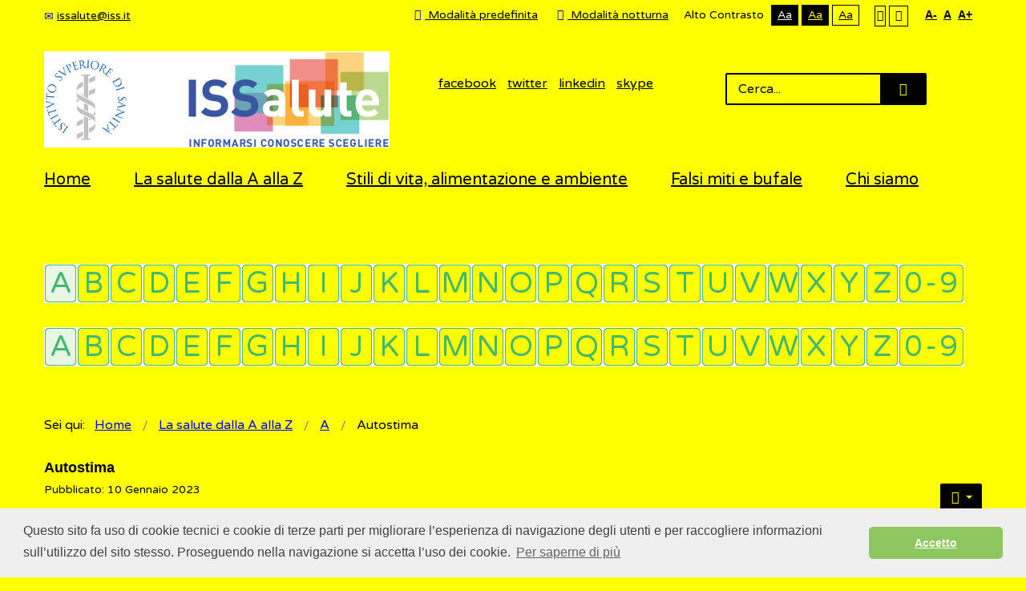

--- FILE ---
content_type: text/html; charset=utf-8
request_url: https://accounts.google.com/o/oauth2/postmessageRelay?parent=https%3A%2F%2Fwww.issalute.it&jsh=m%3B%2F_%2Fscs%2Fabc-static%2F_%2Fjs%2Fk%3Dgapi.lb.en.2kN9-TZiXrM.O%2Fd%3D1%2Frs%3DAHpOoo_B4hu0FeWRuWHfxnZ3V0WubwN7Qw%2Fm%3D__features__
body_size: 165
content:
<!DOCTYPE html><html><head><title></title><meta http-equiv="content-type" content="text/html; charset=utf-8"><meta http-equiv="X-UA-Compatible" content="IE=edge"><meta name="viewport" content="width=device-width, initial-scale=1, minimum-scale=1, maximum-scale=1, user-scalable=0"><script src='https://ssl.gstatic.com/accounts/o/2580342461-postmessagerelay.js' nonce="ScKBLIITDg3UAUz4F2hPDQ"></script></head><body><script type="text/javascript" src="https://apis.google.com/js/rpc:shindig_random.js?onload=init" nonce="ScKBLIITDg3UAUz4F2hPDQ"></script></body></html>

--- FILE ---
content_type: text/css
request_url: https://www.issalute.it/media/djmegamenu/themes/custom371.css?v=3.5.2
body_size: 9199
content:

/* DJ-MegaMenu general styles */
.dj-megamenu-custom371 {
    padding: 0 !important;
    margin: 0 !important;
    list-style: none;
    height: 0px;
    position: center;
    z-index: 500;
    font-family: Arial, Helvetica, sans-serif;
    width: auto;
    background: rgba(255, 255, 255, 1);
}
.dj-megamenu-custom371 li.dj-up {
	position: center;
    display: block;
    float: left;
    padding: 0 !important;
    margin: 0 !important;
}
.dj-megamenu-custom371 li a.dj-up_a {
    display: block;
    float: center;
    height: 49px;
    font-size: 0px;
    font-weight: bold;
    text-transform: uppercase;
    text-decoration: none;
    padding: 0px 00px;
    cursor: pointer;
    /*background: rgba(255, 255, 255, 1);*/
    color: rgba(22, 132, 196, 1);
    border-right: 0px solid rgba( 204,  204,  204, 1);
    border-left: 0px solid rgba( 204,  204,  204, 1);
    border-top: 0px solid rgba( 204,  204,  204, 1);	
	border-bottom: 0px solid rgba( 204,  204,  204, 1);
    -webkit-transition: all 0.2s ease-out;
	transition: all 0.2s ease-out;
}
.dj-megamenu-custom371 li.first a.dj-up_a {
	border-left-width: 0;
}
.dj-megamenu-custom371 li:last-child a.dj-up_a {
	border-right-width: 0;
}
.dj-megamenu-custom371 li a.dj-up_a span {
    float: left;
    display: block;
    padding: 0 0 0 !important;
    height: 30px;
    line-height: 30px;
    background: transparent;
}
.dj-megamenu-custom371 li a.dj-up_a.withsubtitle span {
	line-height: 48px;
}
.dj-megamenu-custom371 li a.dj-up_a span.dj-drop {
    padding: 0 20px 0 0 !important;
}
.dj-megamenu-custom371 li a.dj-up_a .arrow {
	display: inline-block;
    font-family: FontAwesome;
	position: absolute;
	right: 16px;
	top: 23px;
	font-size: 1em;
	line-height: 1;
	font-style: normal;
	font-weight: normal;
	-webkit-transition: all 0.2s ease-out;
	transition: all 0.2s ease-out;
}
.dj-megamenu-custom371 li a.dj-up_a .arrow:before {
	content: "\f107";
}
.dj-megamenu-custom371 li:hover a.dj-up_a .arrow,
.dj-megamenu-custom371 li.hover a.dj-up_a .arrow,
.dj-megamenu-custom371 li.active a.dj-up_a .arrow {
	top: 25px;
}
.dj-megamenu-custom371 li a.dj-up_a small.subtitle {
	display: block;
    font-size: 12px;
    font-weight: normal; 
    line-height: 1;
    text-transform: none;
    color: #999999;
    margin-top: -12px;
}
.dj-megamenu-custom371 li:hover a.dj-up_a,
.dj-megamenu-custom371 li.hover a.dj-up_a, 
.dj-megamenu-custom371 li.active a.dj-up_a {
    background: rgba(232, 247, 228, 1);
    color: #ffffff;
    border-right-color: rgba( 185,  197,  182, 1);
    border-left-color: rgba( 255,  255,  255, 1);
    
}
.dj-megamenu-custom371 li:hover a.dj-up_a small.subtitle,
.dj-megamenu-custom371 li.hover a.dj-up_a small.subtitle, 
.dj-megamenu-custom371 li.active a.dj-up_a small.subtitle {
	color: #a4c4f5;
}

.dj-megamenu-custom371 li.separator > a {
    cursor: default;
}

.dj-megamenu-custom371 li a.dj-up_a span span.image-title {
	background: none;
	padding: 0 !important;
	margin: 0 0 0 15px;
	display: inline-block;
	float: none;
	height: auto;
}
.dj-megamenu-custom371 li a.dj-up_a img {
	border: 0;
	margin: 0;
	max-height: 49px;
	vertical-align: middle;
}
.dj-megamenu-custom371 li a.dj-up_a.withsubtitle img {
	margin-top: -24px;
}
/* Default list styling */
.dj-megamenu-custom371 li:hover,
.dj-megamenu-custom371 li.hover {
    position: relative;
    z-index: 200;
}
/* Hide submenus */

.dj-megamenu-custom371 li div.dj-subwrap, .dj-megamenu-custom371 li:hover div.dj-subwrap li div.dj-subwrap,
.dj-megamenu-custom371 li.hover div.dj-subwrap li div.dj-subwrap {
    position: absolute;
    left: -9999px;
    top: -9999px;
    margin: 0;
    padding: 0;
    list-style: none;
}
/* Show first level submenu */
.dj-megamenu-custom371 li:hover div.dj-subwrap,
.dj-megamenu-custom371 li.hover div.dj-subwrap {
	left: 0;
    top: 100%;
    background: #303030;
    height: auto;
    z-index: 300;
    -webkit-box-shadow:  0px 0px 5px 0px rgba(0, 0, 0, 0.2);
    box-shadow:  0px 0px 5px 0px rgba(0, 0, 0, 0.2);
}
/* Show higher level submenus */
.dj-megamenu-custom371 li:hover div.dj-subwrap li:hover > div.dj-subwrap,
.dj-megamenu-custom371 li.hover div.dj-subwrap li.hover > div.dj-subwrap {
    left: 100%;
    top: 5px;
    margin: 0 0 0 10px;
    background: #303030;
    height: auto;
    z-index: 400;
    -webkit-box-shadow:  0px 0px 5px 0px rgba(0, 0, 0, 0.2);
    box-shadow:  0px 0px 5px 0px rgba(0, 0, 0, 0.2);
}

/* Submenu elements styles - drop down */
.dj-megamenu-custom371 li div.dj-subcol {
	float: left;
}
.dj-megamenu-custom371 li ul.dj-submenu {	
    padding: 0px;
    margin: 0 10px;
    height: auto;
    width: auto;
}
.dj-megamenu-custom371 li ul.dj-submenu > li {
	list-style: none outside;
    display: block;
    height: auto;
    position: relative;
    width: auto;
    border-top: 1px solid rgba( 57,  57,  57, 1);
}
.dj-megamenu-custom371 li ul.dj-submenu > li.first {
	border: 0;
}
.dj-megamenu-custom371 li ul.dj-submenu > li > a {
    display: block;
    font-size: 13px;
    font-weight: normal;
    line-height: 16px;
    color: #c3c3c3;
    /*background: #303030;*/
    text-decoration: none;
    padding: 12px 20px;
    margin: 0 -10px;
    -webkit-transition: all 0.2s ease-out;
	transition: all 0.2s ease-out;
}
.dj-megamenu-custom371 li ul.dj-submenu > li > a span.image-title {
}
.dj-megamenu-custom371 li ul.dj-submenu > li > a img,
.dj-megamenu-custom371 li ul.dj-submenu > li > a .fa, 
.dj-megamenu-custom371 li ul.dj-submenu > li > a [class^="icon-"] {
	float: left;
	border: 0;
	margin: 0 15px 8px 0;
	vertical-align: middle;
	max-height: 16px;
}
.dj-megamenu-custom371 li ul.dj-submenu > li > a small.subtitle {
	color: #666666;
    display: block;
    font-size: 10px;
    line-height: 1;
}
.dj-megamenu-custom371 li ul.dj-submenu > li > a:hover,
.dj-megamenu-custom371 li ul.dj-submenu > li > a.active,
.dj-megamenu-custom371 li ul.dj-submenu > li.hover:not(.subtree) > a {
	background: rgba(22, 129, 209, 1);
	color: #ffffff;
}
.dj-megamenu-custom371 li ul.dj-submenu > li > a:hover small.subtitle,
.dj-megamenu-custom371 li ul.dj-submenu > li > a.active small.subtitle,
.dj-megamenu-custom371 li ul.dj-submenu > li.hover:not(.subtree) > a small.subtitle {
	color: #a4c4f5;
}
.dj-megamenu-custom371 li ul.dj-submenu > li.parent > a .arrow {
    display: inline-block;
    font-family: FontAwesome;
	position: absolute;
	right: 6px;
	top: 13px;
	font-size: 1em;
	line-height: 1;
	font-style: normal;
	font-weight: normal;
	-webkit-transition: all 0.2s ease-out;
	transition: all 0.2s ease-out;
}
.dj-megamenu-custom371 li ul.dj-submenu > li.parent > a .arrow:before {
	content: "\f105";
}
.dj-megamenu-custom371 li ul.dj-submenu > li.parent:not(.subtree) > a:hover .arrow {
	right: 4px;
}
.dj-megamenu-custom371 li ul.dj-submenu > li.subtree > a .arrow:before {
	content: "\f107";
}

/* Submenu elements styles - tree */
.dj-megamenu-custom371 li ul.dj-subtree {
	list-style: none outside;
	padding: 0 !important;
    margin: 5px 0 5px 25px !important;
}
.dj-megamenu-custom371 li ul.dj-subtree > li {
	list-style: square outside;
	padding: 0;
    margin: 0;
    color: #666666;
}
.dj-megamenu-custom371 li ul.dj-subtree > li > a {
	display: block;
    font-size: 12px;
    font-weight: normal;
    line-height: 13px;
    color: #c3c3c3;
    background: transparent;
    text-decoration: none;
    padding: 5px 0;
}
.dj-megamenu-custom371 li ul.dj-subtree > li > a:hover {
	color: #ffffff;
}
.dj-megamenu-custom371 li ul.dj-subtree > li.active > a {
	text-decoration: underline;
}
.dj-megamenu-custom371 li ul.dj-subtree > li > a small.subtitle {
	color: #666666;
    display: block;
    font-size: 0.9em;
    line-height: 1;
}
.dj-megamenu-custom371 li ul.dj-subtree > li > a:hover small.subtitle {
    color: #a4c4f5;
}

/* modules loaded into menu */
.dj-megamenu-custom371 .modules-wrap {
	padding: 0px 10px;
	color: #d2d2d2;
}
.dj-megamenu-custom371 .modules-wrap p {
	display: block !important;
	padding: 0 !important;
}

/* sticky menu */
.dj-megamenu-custom371.dj-megamenu-sticky {
	height: auto;
}
.dj-megamenu-custom371 .dj-stickylogo {
	position: absolute;
	z-index: 550;
}
.dj-megamenu-custom371 .dj-stickylogo img {
	max-height: 100%;
	width: auto;
}
.dj-megamenu-custom371 .dj-stickylogo.dj-align-center {
	position: static;
	text-align: center;
	margin: 10px 0;
}
.dj-megamenu-custom371 .dj-stickylogo.dj-align-left {
	left: 20px;
	max-height: 50px;
	margin: 5px 0;
}
.dj-megamenu-custom371 .dj-stickylogo.dj-align-right {
	right: 20px;
	max-height: 50px;
	margin: 5px 0;
}

/* full width submenu */
.dj-megamenu-custom371 li.dj-up.fullsub {
	position: static !important;
}
.dj-megamenu-custom371 li.dj-up.fullsub a.dj-up_a {
	position: relative;
}
.dj-megamenu-custom371 .djsubrow_separator {
	clear:both;
	border-bottom: 1px solid rgba( 57,  57,  57, 1);
	padding: 0 0 20px;
	margin: 0 0 20px;
}




--- FILE ---
content_type: text/css
request_url: https://www.issalute.it/templates/jm-commune-offices/css/djmegamenu.26.css
body_size: 1369
content:
.cf:before,.cf:after{display: table;content: "";line-height: 0}.cf:after{clear: both}.dj-megamenu-override{position: relative;z-index: 500;text-align: left}.dj-megamenu-override:before,.dj-megamenu-override:after{display: table;content: "";line-height: 0}.dj-megamenu-override:after{clear: both}.dj-megamenu-override li.dj-up{background-image: none;position: relative;display: block;float: left;padding: 0;margin: 0 0 0 54px;z-index: 1}.dj-megamenu-override li.dj-up a.dj-up_a{font-size: 20px;font-family: 'Varela Round', sans-serif;font-weight: 400;display: block;text-decoration: none;padding: 5px 0;line-height: 20px;cursor: pointer;color: #444}.dj-megamenu-override li.dj-up a.dj-up_a small.subtitle{display: block;font-size: 10px;text-transform: none;line-height: 1.2;opacity: .8}.dj-megamenu-override li.dj-up.active a.dj-up_a,.dj-megamenu-override li.dj-up:hover a.dj-up_a,.dj-megamenu-override li.dj-up.hover a.dj-up_a{color: #00a3e2}.dj-megamenu-override li.dj-up:first-child{margin-left: 0;margin-right: 0}.dj-megamenu-override li.separator > a{cursor: default}.dj-megamenu-override.dj-megamenu-sticky{margin: 0 !important;line-height: 1;background: #fff;padding-top: 25px;padding-bottom: 25px}.dj-megamenu-override.dj-megamenu-sticky ul.dj-megamenu{margin: 0 !important}.dj-megamenu-override .dj-stickylogo.dj-align-center{text-align: center;margin: 10px}.dj-megamenu-override .dj-stickylogo.dj-align-left{text-align: left;margin: 10px}.dj-megamenu-override .dj-stickylogo.dj-align-right{text-align: right;margin: 10px}#jm-allpage .dj-megamenu-offcanvas .dj-mobile-open-btn,#jm-allpage .dj-megamenu-accordion .dj-mobile-open-btn,#jm-allpage .dj-megamenu-select .dj-mobile-open-btn{background: none !important;border-radius: 0;color: #444;padding: 0}#jm-allpage .dj-megamenu-offcanvas .dj-mobile-open-btn:hover,#jm-allpage .dj-megamenu-accordion .dj-mobile-open-btn:hover,#jm-allpage .dj-megamenu-select .dj-mobile-open-btn:hover{color: #00a3e2}#jm-allpage .select-input .dj-select{vertical-align: top;max-width: none;margin: 10px 0;font-family: 'Varela Round', sans-serif;font-size: 16px;font-weight: 400;padding: 0 15px;vertical-align: middle;border: 2px solid #e4e4e4;border-radius: 2px;color: #999;background: #fff;height: 40px;line-height: 40px}.dj-megamenu-override li.dj-up:hover,.dj-megamenu-override li.dj-up.hover,.dj-megamenu-override .dj-submenu > li:hover,.dj-megamenu-override .dj-subtree > li:hover{position: relative;z-index: 200}.dj-megamenu-override li div.dj-subwrap{position: absolute;left: auto;right: auto;top: -9999px;visibility: hidden}.dj-megamenu-override li:hover div.dj-subwrap,.dj-megamenu-override li.hover div.dj-subwrap{left: 0;right: auto;top: 100%;visibility: visible;z-index: 300;box-sizing: border-box;border-top: 25px solid transparent}.dj-megamenu-override li:hover div.dj-subwrap div.dj-subwrap-in,.dj-megamenu-override li.hover div.dj-subwrap div.dj-subwrap-in{background: #fff;border: 1px solid #e2e2e2}.dj-megamenu-override li:hover div.dj-subwrap div.dj-subwrap,.dj-megamenu-override li.hover div.dj-subwrap div.dj-subwrap{left: 100%;right: auto;top: -16px;z-index: 400;border-top: none;border-left: 5px solid transparent;border-right: 5px solid transparent}.dj-megamenu-override .dj-subcol{display: inline-block;vertical-align: top;box-sizing: border-box;padding: 15px 0}.dj-megamenu-override .dj-submenu > li{display: block;position: relative;padding: 0 25px;background: none}.dj-megamenu-override .dj-submenu > li > a{color: #444;display: block;line-height: 20px;text-decoration: none;padding: 6px 0}.dj-megamenu-override .dj-submenu > li > a small.subtitle{display: block;font-size: 11px}.dj-megamenu-override .dj-submenu > li:hover > a,.dj-megamenu-override .dj-submenu > li.hover > a,.dj-megamenu-override .dj-submenu > li.active > a{color: #00a3e2}.dj-megamenu-override .dj-submenu > li.parent > a{position: relative}.dj-megamenu-override .dj-submenu > li.parent > a:after{content: '+';position: absolute;font-family: Arial, Helvetica, sans-serif;line-height: 20px;right: 5px;left: auto}.dj-megamenu-override li.dj-up a span{display: block}.dj-megamenu-override li.dj-up a .arrow,.dj-megamenu-override li.dj-up a img{vertical-align: middle}.dj-megamenu-override li.dj-up a span.image-title{margin: 0 0 0 15px;display: inline-block;vertical-align: middle}.dj-megamenu-override .dj-subtree > li > a{color: #444;display: block;line-height: 20px;text-decoration: none;padding: 2px 15px;background-position: left 50%;background-repeat: no-repeat;background-image: url('../images/li.png');border: none}.dj-megamenu-override .dj-subtree > li > a:after{display: none}.dj-megamenu-override .dj-subtree > li > a:first-child > a{border: none}.dj-megamenu-override .dj-subtree > li > a small.subtitle{display: block;font-size: 0.9em;line-height: 1}.dj-megamenu-override .dj-subtree > li:hover > a,.dj-megamenu-override .dj-subtree > li.hover > a,.dj-megamenu-override .dj-subtree > li.active > a{color: #00a3e2}.dj-megamenu-override .dj-subtree > li.parent > a{position: relative}.dj-megamenu-override .dj-subtree > li.parent > a:after{content: '+';position: absolute;font-family: Arial, Helvetica, sans-serif;line-height: 20px;right: 5px;left: auto}.dj-megamenu-override .multiple_cols .dj-subcol + .dj-subcol:after{content: '';position: absolute;height: 100%;top: 0;border-left: 1px solid #e2e2e2}.dj-megamenu-override .modules-wrap{color: #444;padding: 10px 0}.dj-megamenu-override .modules-wrap p{display: block;padding: 0}.dj-megamenu-override .modules-wrap .moduletable{clear: both;margin: 30px 0 0;position: relative}.dj-megamenu-override .modules-wrap .moduletable > h3{color: #444;font-weight: 400;font-size: 20px;font-family: 'Varela Round', sans-serif;text-transform: uppercase;line-height: 1.1;position: relative;margin: 0 0 20px}.dj-megamenu-override .modules-wrap .moduletable:first-child{margin: 0}.dj-megamenu-override .nav.menu > li > a,.dj-megamenu-override .nav.menu > li > span.separator{background: none;border: none;padding-top: 6px;padding-bottom: 6px}.dj-megamenu-override .nav.menu > li:first-child > a,.dj-megamenu-override .nav.menu > li:first-child > span.separator{border-top: none;padding-top: 0}.dj-megamenu-override .nav.menu > li:last-child > a,.dj-megamenu-override .nav.menu > li:last-child > span.separator{padding-bottom: 0}.dj-megamenu-override .nav.menu > li.parent > ul{margin: 0}